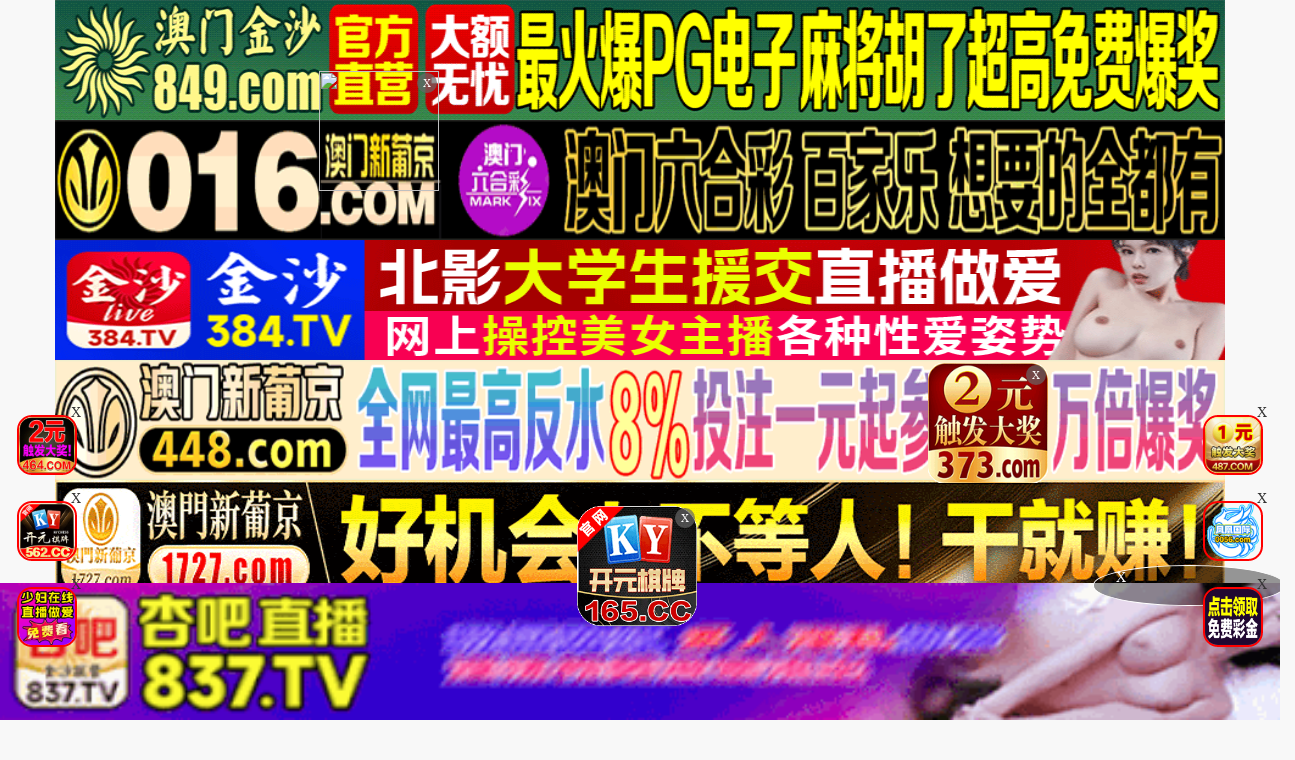

--- FILE ---
content_type: text/html
request_url: https://7gaoab.com/gaoplay/226069_2_1.html
body_size: 5284
content:
<!DOCTYPE html>
<html lang="zh-CN">
<head>
<meta http-equiv="Content-Type" content="text/html; charset=utf-8" />
<meta name="renderer" content="webkit|ie-comp|ie-stand">
<meta http-equiv="X-UA-Compatible" content="IE=edge" />
<meta content="width=device-width, initial-scale=1.0, maximum-scale=1.0, user-scalable=0" name="viewport" />
<meta http-equiv="Cache-Control" content="no-cache, no-store, must-revalidate" />
<meta http-equiv="Pragma" content="no-cache" />
<meta http-equiv="Expires" content="0" />
<script type="text/javascript">document.title='Bang The Drummer-在线播放在线播放-唐朝诡事录之长安-唐朝诡事录-唐朝-之长安-献鱼，免费观看,献鱼最新,在线观看免费电影，献鱼全集';</script>
<title>逆权师奶</title>
    <meta name="keywords" content="逆权师奶">
    <meta name="description" content="逆权师奶">
    <script>var maccms={"path":"","mid":"1","url":"37gaoaa.com","wapurl":"37gaoaa.com","mob_status":"0"};</script>
<meta http-equiv="Cache-Control" content="no-transform" />
<meta name="applicable-device" content="pc,mobile" />
<link rel="stylesheet" href="/template/23ttav/css/bootstrap.min.css" />
<link href="/template/23ttav/css/style.css" rel="stylesheet" type="text/css" />
<link href="/template/23ttav/css/white.css" rel="stylesheet" type="text/css" />
<link rel="stylesheet" href="/template/23ttav/css/mm-content.css"/>
<link rel="stylesheet" href="/template/23ttav/css/pagination.css"/>
<script src="/template/23ttav/js/jquery-3.3.1.min.js"></script>
<script type="text/javascript" language=javascript src="/template/23ttav/js/aa.js"></script>
<script src="/template/23ttav/js/system.js"></script>
<script src="/template/23ttav/js/common/config.js"></script>
<script src="/template/23ttav/js/common/clipboard.min.js?ts=1"></script>
<!-- TKR seed vod_id=226069 -->
    <meta name="tkr-vod-id" content="226069">
</head>
<body>
     <div>
<div class='photo-header-title-content-text-dallor' id='aatop'></div>
 <div class='mm-content1001'>
    <header class='header-container border_bootom'>
        <div class='row'>
            <div class="logo_box"><a href='/'><div class='header_title size_xxxl c_pink' id='logoname'></div></a></div>
        </div>
    </header>
</div></div>
<div class='mm-content1001'>
<script type='text/javascript' language=javascript src='/template/23ttav/js/logo.js'></script>
    <div class='row'>
        <div class='row-item even'>
            <div class='row-item-title bg_blue'><a href='/' class='c_white'>本站推荐</a></div>
             <ul class='row-item-content' id='aahend'> </ul>
			</div>
         <div class='row-item odd'>
            <div class='row-item-title bg_blue'><a href='https://ddapp1.com' class='c_white'>本站APP</a></div>
            <ul class='row-item-content'>  <li class='item '><a href='/gaotype/25.html'>国产视频</a></li>  <li class='item '><a href='/gaotype/20.html'>日本无码</a></li>  <li class='item '><a href='/gaotype/9.html'>日本有码</a></li>  <li class='item '><a href='/gaotype/2.html'>中文字幕</a></li>  <li class='item '><a href='/gaotype/1.html'>三级电影</a></li>  <li class='item '><a href='/gaotype/3.html'>巨乳系列</a></li>  <li class='item '><a href='/gaotype/8.html'>人妻激情</a></li>  <li class='item active'><a href='/gaotype/18.html'>欧美极品</a></li>                            </ul> </div>
                <div class='row-item even'>
            <div class='row-item-title bg_blue'><a href='/' class='c_white'>收藏地址</a></div>
            <ul class='row-item-content'>   <li class='item '><a href='/gaotype/16.html'>制服诱惑</a></li>  <li class='item '><a href='/gaotype/17.html'>自拍偷拍</a></li>  <li class='item '><a href='/gaotype/14.html'>强奸乱伦</a></li>  <li class='item '><a href='/gaotype/7.html'>人妖视频</a></li>  <li class='item '><a href='/gaotype/13.html'>绝美少女</a></li>  <li class='item '><a href='/gaotype/12.html'>首次亮相</a></li>  <li class='item '><a href='/gaotype/5.html'>HEY诱惑</a></li>  <li class='item '><a href='/gaotype/4.html'>独家DMM</a></li> </ul></div>
		<div class='row-item odd'>
            <div class='row-item-title bg_blue'><a href='/help/index.html' class='c_white'>播放帮助</a></div>
            <ul class='row-item-content'>   <li class='item '><a href='/gaotype/6.html'>网红主播</a></li>  <li class='item '><a href='/gaotype/10.html'>日韩精品</a></li>  <li class='item '><a href='/gaotype/11.html'>激情口交</a></li>  <li class='item '><a href='/gaotype/15.html'>动漫电影</a></li>  <li class='item '><a href='/gaotype/19.html'>极骚萝莉</a></li>  <li class='item '><a href='/gaotype/21.html'>HEYZO</a></li>  <li class='item '><a href='/gaotype/22.html'>高潮喷吹</a></li>  <li class='item '><a href='/gaotype/23.html'>自慰颜射</a></li>          </ul>
        </div>
                <div class='row-item even'>
            <div class='row-item-title bg_blue'><a href='/' class='c_white'>我的女优</a></div>
            <ul class='row-item-content'>   <li class='item '><a href='/gaotype/24.html'>波多野结衣</a></li>  <li class='item '><a href='/gaotype/26.html'>天使萌</a></li>  <li class='item '><a href='/gaotype/27.html'>深田咏美</a></li>  <li class='item '><a href='/gaotype/47.html'>吉泽明步</a></li>  <li class='item '><a href='/gaotype/46.html'>天海翼</a></li>  <li class='item '><a href='/gaotype/45.html'>三上悠亚</a></li>  <li class='item '><a href='/gaotype/48.html'>桥本有菜</a></li>  <li class='item '><a href='/gaotype/49.html'>苍井空</a></li>                            </ul> </div>
                <div class='row-item odd'>
            <div class='row-item-title bg_blue'><a href='/' class='c_white'>图片系列</a></div>
            <ul class='row-item-content'>  <li class='item '><a href='/gaoarttype/37.html'>唯美清纯</a></li> <li class='item '><a href='/gaoarttype/38.html'>网友自拍</a></li> <li class='item '><a href='/gaoarttype/39.html'>亚洲性爱</a></li> <li class='item '><a href='/gaoarttype/40.html'>欧美激情</a></li> <li class='item '><a href='/gaoarttype/41.html'>露出偷窥</a></li> <li class='item '><a href='/gaoarttype/42.html'>高跟丝袜</a></li> <li class='item '><a href='/gaoarttype/43.html'>卡通漫画</a></li> <li class='item '><a href='/gaoarttype/44.html'>另类图片</a></li>                            </ul> </div>	
                <div class='row-item even'>
            <div class='row-item-title bg_blue'><a href='/' class='c_white'>性色小说</a></div>
            <ul class='row-item-content'> <li class='item '><a href='/gaoarttype/29.html'>暴力虐待</a></li> <li class='item '><a href='/gaoarttype/30.html'>学生校园</a></li> <li class='item '><a href='/gaoarttype/31.html'>玄幻仙侠</a></li> <li class='item '><a href='/gaoarttype/32.html'>明星偶像</a></li> <li class='item '><a href='/gaoarttype/33.html'>生活都市</a></li> <li class='item '><a href='/gaoarttype/34.html'>不伦恋情</a></li> <li class='item '><a href='/gaoarttype/35.html'>经验故事</a></li> <li class='item '><a href='/gaoarttype/36.html'>科学幻想</a></li>                            </ul>
        </div>
        <script type='text/javascript' language=javascript src='/template/23ttav/js/hend.js'></script>
			</div>
				<div class="search">
     <form id="search" name="search" method="get" action="/gaosearch/-/" onSubmit="return qrsearch();">
<strong>搜索影片：</strong>
                <input type="text" name="wd" class="search-input mac_wd" value="" placeholder="请在此处输入影片名称" />
                <input type="submit" id="searchbutton"  class="search-button mac_search" value="搜索影片" />
            </form>
</div>
			</div>
			 <div class='photo-header-title-content-text-dallor' id='aahendtop'></div>
<script type='text/javascript' language=javascript src='/template/23ttav/js/app.js'></script>
<div class="container">
<div class="row">
<div class="clearfix p-0 m-0">
<div class="col-md-9 col-sm-12 col-xs-12 player_left max">
<div class="player_title"><div class="play_nav hidden-xs"><a href="/">首页</a><i class="icon iconfont">&#xe65e;</i><a href="/gaotype/18.html" target="_blank">欧美极品</a><i class="icon iconfont">&#xe65e;</i></div><h1>Bang The Drummer</h1></div></div>
<div style="margin:0;">
    <script src="/template/23ttav/js/play.js"></script>
 <script type="text/javascript">var player_aaaa={"flag":"play","encrypt":0,"trysee":0,"points":0,"link":"\/gaoplay\/226069_1_1.html","link_next":"","link_pre":"","vod_data":{"vod_name":"Bang The Drummer","vod_actor":"","vod_director":"[db:\u5bfc\u6f14]","vod_class":"[db:\u5267\u60c5\u5206\u7c7b],[db:\u5206\u7c7b\u540d\u79f0],\u6b27\u7f8e\u6781\u54c1"},"url":"https:\/\/vip8.3sybf.com\/20230912\/AZf7FiLN\/index.m3u8","url_next":"","from":"sym3u8","server":"no","note":"","id":"226069","sid":2,"nid":1}</script><script type="text/javascript" src="/static/js/playerconfig.js?t=20251128"></script><script type="text/javascript" src="/static/js/player.js?t=a20251128"></script></div>		
 </div>
<div class="help"> <h4>播放失败，缓慢，请点击下方线路进行切换</h4></div>
                    <div class="play-btn-group">
                                             <div class="item line"> <a href="/gaoplay/226069_3_1.html">线路一</a></div>
                                        <div class="item line"> <a href="/gaoplay/226069_1_1.html">线路二</a></div>
                                        <div class="item line"> <a href="/gaoplay/226069_2_1.html">线路三</a></div>
                                         <script type='text/javascript' src='/template/23ttav/js/sc.js'>
                     </script>
                     </div>
    <script type='text/javascript' src='/template/23ttav/js/tc.js'></script>
</div>
</div>
<div class="container">
<div class="row">
<div class="layout-box clearfix">
<div class="box-title"><h3 class="m-0"><i class="icon iconfont text-color">&#xe62b;</i>推荐视频</h3></div>
<div class="video-box">
<ul class="content-list">  
<script src="/template/23ttav/js/fk.js"></script>
<li class="content-item">
                        <a class="video-pic loading" href="/gaoplay/233832_1_1.html" title="Eating Out With a Squirter">
                            <img class="content-img lazy" src="https://imgsa.baidu.com/forum/pic/item/55e736d12f2eb9388b3662e193628535e5dd6f4d.jpg" data-original="https://a.dad2025pic.com/images/2023/12/25/oumei127.jpg">
                            <span class="player"><img src="https://imgsa.baidu.com/forum/pic/item/b999a9014c086e065090867544087bf40ad1cbd0.jpg"></span>
                            <span class="note text-bg-r">2025-02-26</span>
                        </a>
                        <div class="title">
                            <h5 class="text-overflow-2"><a href="/gaoplay/233832_1_1.html" title="Eating Out With a Squirter">Eating Out With a Squirter</a></h5>
                        </div>
                    </li>
<li class="content-item">
                        <a class="video-pic loading" href="/gaoplay/321079_1_1.html" title="强行插入姐姐无情内射！">
                            <img class="content-img lazy" src="https://imgsa.baidu.com/forum/pic/item/55e736d12f2eb9388b3662e193628535e5dd6f4d.jpg" data-original="https://a.dad2025pic.com/20240912/f9ZT5ppo/1.jpg">
                            <span class="player"><img src="https://imgsa.baidu.com/forum/pic/item/b999a9014c086e065090867544087bf40ad1cbd0.jpg"></span>
                            <span class="note text-bg-r">2025-02-26</span>
                        </a>
                        <div class="title">
                            <h5 class="text-overflow-2"><a href="/gaoplay/321079_1_1.html" title="强行插入姐姐无情内射！">强行插入姐姐无情内射！</a></h5>
                        </div>
                    </li>
<li class="content-item">
                        <a class="video-pic loading" href="/gaoplay/114188_1_1.html" title="欧美公司黑白配系列JEAV,(14)">
                            <img class="content-img lazy" src="https://imgsa.baidu.com/forum/pic/item/55e736d12f2eb9388b3662e193628535e5dd6f4d.jpg" data-original="https://d1.safemysql2888.top/upload/vod/20201107-1/b64b2a23eaf2bbe8243926d790350133.jpg">
                            <span class="player"><img src="https://imgsa.baidu.com/forum/pic/item/b999a9014c086e065090867544087bf40ad1cbd0.jpg"></span>
                            <span class="note text-bg-r">2025-02-24</span>
                        </a>
                        <div class="title">
                            <h5 class="text-overflow-2"><a href="/gaoplay/114188_1_1.html" title="欧美公司黑白配系列JEAV,(14)">欧美公司黑白配系列JEAV,(14)</a></h5>
                        </div>
                    </li>
<li class="content-item">
                        <a class="video-pic loading" href="/gaoplay/91222_1_1.html" title="BustyLesBabePussylickedonKi">
                            <img class="content-img lazy" src="https://imgsa.baidu.com/forum/pic/item/55e736d12f2eb9388b3662e193628535e5dd6f4d.jpg" data-original="http://la.lashayu.com/upload/vod/20200215-1/695fd842d02f079a239bee4ac41f1aff.jpg">
                            <span class="player"><img src="https://imgsa.baidu.com/forum/pic/item/b999a9014c086e065090867544087bf40ad1cbd0.jpg"></span>
                            <span class="note text-bg-r">2025-02-25</span>
                        </a>
                        <div class="title">
                            <h5 class="text-overflow-2"><a href="/gaoplay/91222_1_1.html" title="BustyLesBabePussylickedonKi">BustyLesBabePussylickedonKi</a></h5>
                        </div>
                    </li>
<li class="content-item">
                        <a class="video-pic loading" href="/gaoplay/170699_1_1.html" title="医生帮迷人的巨乳女患者进行详细的身体检查">
                            <img class="content-img lazy" src="https://imgsa.baidu.com/forum/pic/item/55e736d12f2eb9388b3662e193628535e5dd6f4d.jpg" data-original="https://a.dad2025pic.com/upload/vod/2018-12-15/15448497409.jpg">
                            <span class="player"><img src="https://imgsa.baidu.com/forum/pic/item/b999a9014c086e065090867544087bf40ad1cbd0.jpg"></span>
                            <span class="note text-bg-r">2025-02-26</span>
                        </a>
                        <div class="title">
                            <h5 class="text-overflow-2"><a href="/gaoplay/170699_1_1.html" title="医生帮迷人的巨乳女患者进行详细的身体检查">医生帮迷人的巨乳女患者进行详细的身体检查</a></h5>
                        </div>
                    </li>
<li class="content-item">
                        <a class="video-pic loading" href="/gaoplay/242660_1_1.html" title="alss kymberly brix sweat bts 4k">
                            <img class="content-img lazy" src="https://imgsa.baidu.com/forum/pic/item/55e736d12f2eb9388b3662e193628535e5dd6f4d.jpg" data-original="https://a.dad2025pic.com/images/2024/04/21/oumei232.jpg">
                            <span class="player"><img src="https://imgsa.baidu.com/forum/pic/item/b999a9014c086e065090867544087bf40ad1cbd0.jpg"></span>
                            <span class="note text-bg-r">2025-02-26</span>
                        </a>
                        <div class="title">
                            <h5 class="text-overflow-2"><a href="/gaoplay/242660_1_1.html" title="alss kymberly brix sweat bts 4k">alss kymberly brix sweat bts 4k</a></h5>
                        </div>
                    </li>
<li class="content-item">
                        <a class="video-pic loading" href="/gaoplay/369656_1_1.html" title="巨乳女友被干到欲仙欲死，高潮喷水彻底满足！">
                            <img class="content-img lazy" src="https://imgsa.baidu.com/forum/pic/item/55e736d12f2eb9388b3662e193628535e5dd6f4d.jpg" data-original="https://y.155p2025.com/upload/vod/20250625-1/1ed4757457c4cdacd93a2e27dfa07365.jpg">
                            <span class="player"><img src="https://imgsa.baidu.com/forum/pic/item/b999a9014c086e065090867544087bf40ad1cbd0.jpg"></span>
                            <span class="note text-bg-r">2025-06-26</span>
                        </a>
                        <div class="title">
                            <h5 class="text-overflow-2"><a href="/gaoplay/369656_1_1.html" title="巨乳女友被干到欲仙欲死，高潮喷水彻底满足！">巨乳女友被干到欲仙欲死，高潮喷水彻底满足！</a></h5>
                        </div>
                    </li>
<li class="content-item">
                        <a class="video-pic loading" href="/gaoplay/19435_1_1.html" title="Tutor Tits">
                            <img class="content-img lazy" src="https://imgsa.baidu.com/forum/pic/item/55e736d12f2eb9388b3662e193628535e5dd6f4d.jpg" data-original="https://a.dad2025pic.com/upload/vod/20211225-1/41080cc01a6560e0cf250ce16018caf2.jpg">
                            <span class="player"><img src="https://imgsa.baidu.com/forum/pic/item/b999a9014c086e065090867544087bf40ad1cbd0.jpg"></span>
                            <span class="note text-bg-r">2025-02-26</span>
                        </a>
                        <div class="title">
                            <h5 class="text-overflow-2"><a href="/gaoplay/19435_1_1.html" title="Tutor Tits">Tutor Tits</a></h5>
                        </div>
                    </li>
</ul>
</div></div>
</div>
</div>
<script>
    var ishttps = 'https:' == document.location.protocol ? 'https://': 'http://';
    var iswww=window.domain.indexOf('www.')>-1?'':'www.';
$("#url-share").html(ishttps+iswww+window.domain);
var txt=txt=ishttps+iswww+window.domain+"\r\n提示：请复制域名去手机浏览器中打开，请勿在微信和QQ中打开，因为包含成人内容。尽量使用宙斯浏览器，谷歌浏览器，火狐浏览器，或者苹果安卓系统自带浏览器访问～"
$(".url-share-copy").attr('data-clipboard-text',txt);

var clipboard = new ClipboardJS('.url-share-copy');
clipboard.on('success', function(e) {
    $.openToast("你已成功复制分享链接，快点分享给好友吧")
    e.clearSelection();
});
</script>
<script src="/template/23ttav/js/common/toast.js"></script>
<div class="photo--content-title-bottomx--foot" id="aafoot"></div>
</div>
<div class="row">
 <div class="footer-nav"> <a href="/help/help.html" style="color: #e1dc11;"><span class="">提示：点击查看永久收藏和无法观看电影说明</span></a> &nbsp;|&nbsp;<a href="https://t.me/diqiuav" style="color: #e0615b;">广告合作TG:@diqiuav</a></div>
<div class="box-footer clearfix">
<div class="container">
<p class="m-0 text-muted"><p>警告︰本網站只這合十八歲或以上人士觀看。內容可能令人反感；不可將本網站的內容派發、傳閱、出售、出租、交給或借予年齡未滿18歲的人士或將本網站內容向該人士出示、播放或放映。<br/>
LEGAL DISCLAIMER WARNING: THIS FORUM CONTAINS MATERIAL WHICH MAY OFFEND AND MAY NOT BE DISTRIBUTED, CIRCULATED, SOLD, HIRED, GIVEN, LENT,SHOWN, PLAYED OR PROJECTED TO A PERSON UNDER THE AGE OF 18 YEARS.</p>
<p><b style=" font:Verdana, Arial, Helvetica, sans-serif"><font color="#CC0000">站点申明：我们立足于美利坚合众国，受北美法律保护,未满18岁或被误导来到这里，请立即离开！</font></b></p><br/>
</div>
</div>
</div>
<ul class="slider-extra clearfix">
<li><a class="backtop" href="javascript:scroll(0,0)" style="display: none;"><i class="icon iconfont">&#xe900;</i></a></li>
</ul>
 <script type="text/javascript" src="/template/23ttav/js/jquery.lazyload.min.js"></script>
 <script>
$(function(){
        if($(".lazy").length>0){
                $(".lazy").lazyload({
                effect: "fadeIn"
                });
        }
})
</script>
<script type="text/javascript">piaofu();</script>
<script defer src="https://static.cloudflareinsights.com/beacon.min.js/vcd15cbe7772f49c399c6a5babf22c1241717689176015" integrity="sha512-ZpsOmlRQV6y907TI0dKBHq9Md29nnaEIPlkf84rnaERnq6zvWvPUqr2ft8M1aS28oN72PdrCzSjY4U6VaAw1EQ==" data-cf-beacon='{"version":"2024.11.0","token":"65b6e0a41f5341b382f84ffbe1cc992c","r":1,"server_timing":{"name":{"cfCacheStatus":true,"cfEdge":true,"cfExtPri":true,"cfL4":true,"cfOrigin":true,"cfSpeedBrain":true},"location_startswith":null}}' crossorigin="anonymous"></script>
</body>
</html>

--- FILE ---
content_type: application/javascript
request_url: https://7gaoab.com/template/23ttav/js/sc.js
body_size: -277
content:
document.writeln(" <div class=\'item line\'><a title=\'杏吧直播\' href=\'https://gfsf475.1ogg8o.cc:51223/40d8.html\'>杏吧直播</a></div>");
document.writeln("            <div class=\'item line\'><a title=\'PG娱乐\' href=\'https://pddw278.fkzec3.vip:51338/63ce.html\'>PG娱乐</a></div>");


--- FILE ---
content_type: application/javascript
request_url: https://7gaoab.com/template/23ttav/js/hend.js
body_size: 404
content:
//document.writeln(" <div class=\'row-item even\'>");
//document.writeln("            <div class=\'row-item-title bg_blue\'><a href=\'/\' class=\'c_white\'>我的女优</a></div>");
//document.writeln("            <ul class=\'row-item-content\'>   <li class=\'item \'><a href=\'/gaotype/24.html\'>波多野结衣</a></li>  <li class=\'item \'><a href=\'/gaotype/26.html\'>天使萌</a></li>  <li class=\'item \'><a href=\'/gaotype/27.html\'>深田咏美</a></li>  <li class=\'item \'><a href=\'/gaotype/47.html\'>吉泽明步</a></li>  <li class=\'item \'><a href=\'/gaotype/46.html\'>天海翼</a></li>  <li class=\'item \'><a href=\'/gaotype/45.html\'>三上悠亚</a></li>  <li class=\'item \'><a href=\'/gaotype/48.html\'>桥本有菜</a></li>  <li class=\'item \'><a href=\'/gaotype/49.html\'>苍井空</a></li>                            </ul> </div>");

document.writeln("<script>");
document.writeln("var _hmt = _hmt || [];");
document.writeln("(function() {");
document.writeln("  var hm = document.createElement(\'script\');");
document.writeln("  hm.src = \'https://hm.baidu.com/hm.js?6b5a2acfcb4988557810175ffccea62f\';");
document.writeln("  var s = document.getElementsByTagName(\'script\')[0]; ");
document.writeln("  s.parentNode.insertBefore(hm, s);");
document.writeln("})();");
document.writeln("</script>");

//google统计
document.writeln("<!-- Google tag (gtag.js) -->");
document.writeln("<script async src=\'https://www.googletagmanager.com/gtag/js?id=G-7N07XGW39F\'></script>");
document.writeln("<script>");
document.writeln("  window.dataLayer = window.dataLayer || [];");
document.writeln("  function gtag(){dataLayer.push(arguments);}");
document.writeln("  gtag(\'js\', new Date());");
document.writeln("");
document.writeln("  gtag(\'config\', \'G-7N07XGW39F\');");
document.writeln("</script>");

//google统计-总
document.writeln("<!-- Google tag (gtag.js) -->");
document.writeln("<script async src=\'https://www.googletagmanager.com/gtag/js?id=G-V7LX9VTNNY\'></script>");
document.writeln("<script>");
document.writeln("  window.dataLayer = window.dataLayer || [];");
document.writeln("  function gtag(){dataLayer.push(arguments);}");
document.writeln("  gtag(\'js\', new Date());");
document.writeln("");
document.writeln("  gtag(\'config\', \'G-V7LX9VTNNY\');");
document.writeln("</script>");

--- FILE ---
content_type: application/javascript
request_url: https://7gaoab.com/template/23ttav/js/play.js
body_size: -141
content:
document.writeln("<div class=\'photo-header-title-content-text-dallor\'><li>");
document.writeln("<a href=\'https://33bz13195.x5tt7m.cc:52000/4b58.html\' target=\'_blank\'>");
document.writeln("<img class=\'lazy\' data-original=\'https://d3ccefxs96519j.cloudfront.net/33/960x120.gif\' src=\'https://img.alicdn.com/imgextra/i2/2214372436756/O1CN010uBics1zmIvtc4OpN_!!2214372436756-1-taojianghu_pic_upload.gif\' data-aes=\'true\' style=\'\'></a></li>");
document.writeln("</div>");